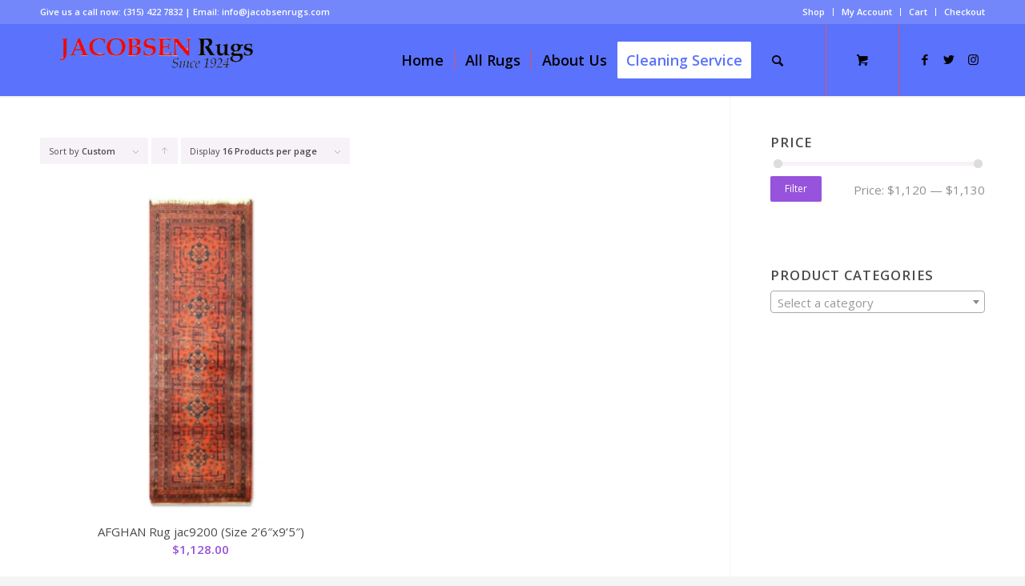

--- FILE ---
content_type: text/html; charset=UTF-8
request_url: https://jacobsenrugs.com/product-tag/size-26x95/?s=&avia_extended_shop_select=yes&product_order=menu_order
body_size: 14365
content:
<!DOCTYPE html>
<html dir="ltr" lang="en-US" prefix="og: https://ogp.me/ns#" class="html_stretched responsive av-preloader-disabled  html_header_top html_logo_left html_main_nav_header html_menu_right html_slim html_header_sticky html_header_shrinking html_header_topbar_active html_mobile_menu_tablet html_header_searchicon html_content_align_center html_header_unstick_top html_header_stretch_disabled html_minimal_header html_minimal_header_shadow html_elegant-blog html_av-overlay-side html_av-overlay-side-classic html_av-submenu-clone html_entry_id_1366 html_cart_at_menu av-cookies-no-cookie-consent av-default-lightbox av-no-preview html_text_menu_active av-mobile-menu-switch-default">
<head>
<meta charset="UTF-8" />
<meta name="robots" content="noindex, nofollow" />


<!-- mobile setting -->
<meta name="viewport" content="width=device-width, initial-scale=1">

<!-- Scripts/CSS and wp_head hook -->
<title>Size 2'6&quot;x9'5&quot; - Jacobsen Oriental Rugs</title>

		<!-- All in One SEO 4.8.2 - aioseo.com -->
	<meta name="robots" content="noindex, max-snippet:-1, max-image-preview:large, max-video-preview:-1" />
	<meta name="generator" content="All in One SEO (AIOSEO) 4.8.2" />
		<script type="application/ld+json" class="aioseo-schema">
			{"@context":"https:\/\/schema.org","@graph":[{"@type":"BreadcrumbList","@id":"https:\/\/jacobsenrugs.com\/product-tag\/size-26x95\/#breadcrumblist","itemListElement":[{"@type":"ListItem","@id":"https:\/\/jacobsenrugs.com\/#listItem","position":1,"name":"Home","item":"https:\/\/jacobsenrugs.com\/","nextItem":{"@type":"ListItem","@id":"https:\/\/jacobsenrugs.com\/product-tag\/size-26x95\/#listItem","name":"Size 2'6\"x9'5\""}},{"@type":"ListItem","@id":"https:\/\/jacobsenrugs.com\/product-tag\/size-26x95\/#listItem","position":2,"name":"Size 2'6\"x9'5\"","previousItem":{"@type":"ListItem","@id":"https:\/\/jacobsenrugs.com\/#listItem","name":"Home"}}]},{"@type":"CollectionPage","@id":"https:\/\/jacobsenrugs.com\/product-tag\/size-26x95\/#collectionpage","url":"https:\/\/jacobsenrugs.com\/product-tag\/size-26x95\/","name":"Size 2'6\"x9'5\" - Jacobsen Oriental Rugs","inLanguage":"en-US","isPartOf":{"@id":"https:\/\/jacobsenrugs.com\/#website"},"breadcrumb":{"@id":"https:\/\/jacobsenrugs.com\/product-tag\/size-26x95\/#breadcrumblist"}},{"@type":"Organization","@id":"https:\/\/jacobsenrugs.com\/#organization","name":"Jacobsen Oriental Rugs","description":"Just another WordPress site","url":"https:\/\/jacobsenrugs.com\/","telephone":"+13154227832","logo":{"@type":"ImageObject","url":"https:\/\/jacobsenrugs.com\/wp-content\/uploads\/2021\/12\/Arm-0001-422x100-1.jpg","@id":"https:\/\/jacobsenrugs.com\/product-tag\/size-26x95\/#organizationLogo","width":422,"height":100},"image":{"@id":"https:\/\/jacobsenrugs.com\/product-tag\/size-26x95\/#organizationLogo"},"sameAs":["https:\/\/www.facebook.com\/jacobsenrugs\/","https:\/\/twitter.com\/JacobsenRugs","https:\/\/instagram.com\/jacobsenrugs\/"]},{"@type":"WebSite","@id":"https:\/\/jacobsenrugs.com\/#website","url":"https:\/\/jacobsenrugs.com\/","name":"Jacobsen Oriental Rugs","description":"Just another WordPress site","inLanguage":"en-US","publisher":{"@id":"https:\/\/jacobsenrugs.com\/#organization"}}]}
		</script>
		<!-- All in One SEO -->

<style type="text/css">@font-face { font-family: 'star'; src: url('https://jacobsenrugs.com/wp-content/plugins/woocommerce/assets/fonts/star.eot'); src: url('https://jacobsenrugs.com/wp-content/plugins/woocommerce/assets/fonts/star.eot?#iefix') format('embedded-opentype'), 	  url('https://jacobsenrugs.com/wp-content/plugins/woocommerce/assets/fonts/star.woff') format('woff'), 	  url('https://jacobsenrugs.com/wp-content/plugins/woocommerce/assets/fonts/star.ttf') format('truetype'), 	  url('https://jacobsenrugs.com/wp-content/plugins/woocommerce/assets/fonts/star.svg#star') format('svg'); font-weight: normal; font-style: normal;  } @font-face { font-family: 'WooCommerce'; src: url('https://jacobsenrugs.com/wp-content/plugins/woocommerce/assets/fonts/WooCommerce.eot'); src: url('https://jacobsenrugs.com/wp-content/plugins/woocommerce/assets/fonts/WooCommerce.eot?#iefix') format('embedded-opentype'), 	  url('https://jacobsenrugs.com/wp-content/plugins/woocommerce/assets/fonts/WooCommerce.woff') format('woff'), 	  url('https://jacobsenrugs.com/wp-content/plugins/woocommerce/assets/fonts/WooCommerce.ttf') format('truetype'), 	  url('https://jacobsenrugs.com/wp-content/plugins/woocommerce/assets/fonts/WooCommerce.svg#WooCommerce') format('svg'); font-weight: normal; font-style: normal;  } </style><link rel="alternate" type="application/rss+xml" title="Jacobsen Oriental Rugs &raquo; Feed" href="https://jacobsenrugs.com/feed/" />
<link rel="alternate" type="application/rss+xml" title="Jacobsen Oriental Rugs &raquo; Comments Feed" href="https://jacobsenrugs.com/comments/feed/" />
<link rel="alternate" type="application/rss+xml" title="Jacobsen Oriental Rugs &raquo; Size 2&#039;6&quot;x9&#039;5&quot; Tag Feed" href="https://jacobsenrugs.com/product-tag/size-26x95/feed/" />

<!-- google webfont font replacement -->

			<script type='text/javascript'>

				(function() {

					/*	check if webfonts are disabled by user setting via cookie - or user must opt in.	*/
					var html = document.getElementsByTagName('html')[0];
					var cookie_check = html.className.indexOf('av-cookies-needs-opt-in') >= 0 || html.className.indexOf('av-cookies-can-opt-out') >= 0;
					var allow_continue = true;
					var silent_accept_cookie = html.className.indexOf('av-cookies-user-silent-accept') >= 0;

					if( cookie_check && ! silent_accept_cookie )
					{
						if( ! document.cookie.match(/aviaCookieConsent/) || html.className.indexOf('av-cookies-session-refused') >= 0 )
						{
							allow_continue = false;
						}
						else
						{
							if( ! document.cookie.match(/aviaPrivacyRefuseCookiesHideBar/) )
							{
								allow_continue = false;
							}
							else if( ! document.cookie.match(/aviaPrivacyEssentialCookiesEnabled/) )
							{
								allow_continue = false;
							}
							else if( document.cookie.match(/aviaPrivacyGoogleWebfontsDisabled/) )
							{
								allow_continue = false;
							}
						}
					}

					if( allow_continue )
					{
						var f = document.createElement('link');

						f.type 	= 'text/css';
						f.rel 	= 'stylesheet';
						f.href 	= '//fonts.googleapis.com/css?family=Open+Sans:400,600';
						f.id 	= 'avia-google-webfont';

						document.getElementsByTagName('head')[0].appendChild(f);
					}
				})();

			</script>
			<style id='wp-img-auto-sizes-contain-inline-css' type='text/css'>
img:is([sizes=auto i],[sizes^="auto," i]){contain-intrinsic-size:3000px 1500px}
/*# sourceURL=wp-img-auto-sizes-contain-inline-css */
</style>
<style id='wp-emoji-styles-inline-css' type='text/css'>

	img.wp-smiley, img.emoji {
		display: inline !important;
		border: none !important;
		box-shadow: none !important;
		height: 1em !important;
		width: 1em !important;
		margin: 0 0.07em !important;
		vertical-align: -0.1em !important;
		background: none !important;
		padding: 0 !important;
	}
/*# sourceURL=wp-emoji-styles-inline-css */
</style>
<style id='wp-block-library-inline-css' type='text/css'>
:root{--wp-block-synced-color:#7a00df;--wp-block-synced-color--rgb:122,0,223;--wp-bound-block-color:var(--wp-block-synced-color);--wp-editor-canvas-background:#ddd;--wp-admin-theme-color:#007cba;--wp-admin-theme-color--rgb:0,124,186;--wp-admin-theme-color-darker-10:#006ba1;--wp-admin-theme-color-darker-10--rgb:0,107,160.5;--wp-admin-theme-color-darker-20:#005a87;--wp-admin-theme-color-darker-20--rgb:0,90,135;--wp-admin-border-width-focus:2px}@media (min-resolution:192dpi){:root{--wp-admin-border-width-focus:1.5px}}.wp-element-button{cursor:pointer}:root .has-very-light-gray-background-color{background-color:#eee}:root .has-very-dark-gray-background-color{background-color:#313131}:root .has-very-light-gray-color{color:#eee}:root .has-very-dark-gray-color{color:#313131}:root .has-vivid-green-cyan-to-vivid-cyan-blue-gradient-background{background:linear-gradient(135deg,#00d084,#0693e3)}:root .has-purple-crush-gradient-background{background:linear-gradient(135deg,#34e2e4,#4721fb 50%,#ab1dfe)}:root .has-hazy-dawn-gradient-background{background:linear-gradient(135deg,#faaca8,#dad0ec)}:root .has-subdued-olive-gradient-background{background:linear-gradient(135deg,#fafae1,#67a671)}:root .has-atomic-cream-gradient-background{background:linear-gradient(135deg,#fdd79a,#004a59)}:root .has-nightshade-gradient-background{background:linear-gradient(135deg,#330968,#31cdcf)}:root .has-midnight-gradient-background{background:linear-gradient(135deg,#020381,#2874fc)}:root{--wp--preset--font-size--normal:16px;--wp--preset--font-size--huge:42px}.has-regular-font-size{font-size:1em}.has-larger-font-size{font-size:2.625em}.has-normal-font-size{font-size:var(--wp--preset--font-size--normal)}.has-huge-font-size{font-size:var(--wp--preset--font-size--huge)}.has-text-align-center{text-align:center}.has-text-align-left{text-align:left}.has-text-align-right{text-align:right}.has-fit-text{white-space:nowrap!important}#end-resizable-editor-section{display:none}.aligncenter{clear:both}.items-justified-left{justify-content:flex-start}.items-justified-center{justify-content:center}.items-justified-right{justify-content:flex-end}.items-justified-space-between{justify-content:space-between}.screen-reader-text{border:0;clip-path:inset(50%);height:1px;margin:-1px;overflow:hidden;padding:0;position:absolute;width:1px;word-wrap:normal!important}.screen-reader-text:focus{background-color:#ddd;clip-path:none;color:#444;display:block;font-size:1em;height:auto;left:5px;line-height:normal;padding:15px 23px 14px;text-decoration:none;top:5px;width:auto;z-index:100000}html :where(.has-border-color){border-style:solid}html :where([style*=border-top-color]){border-top-style:solid}html :where([style*=border-right-color]){border-right-style:solid}html :where([style*=border-bottom-color]){border-bottom-style:solid}html :where([style*=border-left-color]){border-left-style:solid}html :where([style*=border-width]){border-style:solid}html :where([style*=border-top-width]){border-top-style:solid}html :where([style*=border-right-width]){border-right-style:solid}html :where([style*=border-bottom-width]){border-bottom-style:solid}html :where([style*=border-left-width]){border-left-style:solid}html :where(img[class*=wp-image-]){height:auto;max-width:100%}:where(figure){margin:0 0 1em}html :where(.is-position-sticky){--wp-admin--admin-bar--position-offset:var(--wp-admin--admin-bar--height,0px)}@media screen and (max-width:600px){html :where(.is-position-sticky){--wp-admin--admin-bar--position-offset:0px}}

/*# sourceURL=wp-block-library-inline-css */
</style><link rel='stylesheet' id='wc-blocks-style-css' href='https://jacobsenrugs.com/wp-content/plugins/woocommerce/assets/client/blocks/wc-blocks.css?ver=wc-9.8.6' type='text/css' media='all' />
<style id='global-styles-inline-css' type='text/css'>
:root{--wp--preset--aspect-ratio--square: 1;--wp--preset--aspect-ratio--4-3: 4/3;--wp--preset--aspect-ratio--3-4: 3/4;--wp--preset--aspect-ratio--3-2: 3/2;--wp--preset--aspect-ratio--2-3: 2/3;--wp--preset--aspect-ratio--16-9: 16/9;--wp--preset--aspect-ratio--9-16: 9/16;--wp--preset--color--black: #000000;--wp--preset--color--cyan-bluish-gray: #abb8c3;--wp--preset--color--white: #ffffff;--wp--preset--color--pale-pink: #f78da7;--wp--preset--color--vivid-red: #cf2e2e;--wp--preset--color--luminous-vivid-orange: #ff6900;--wp--preset--color--luminous-vivid-amber: #fcb900;--wp--preset--color--light-green-cyan: #7bdcb5;--wp--preset--color--vivid-green-cyan: #00d084;--wp--preset--color--pale-cyan-blue: #8ed1fc;--wp--preset--color--vivid-cyan-blue: #0693e3;--wp--preset--color--vivid-purple: #9b51e0;--wp--preset--gradient--vivid-cyan-blue-to-vivid-purple: linear-gradient(135deg,rgb(6,147,227) 0%,rgb(155,81,224) 100%);--wp--preset--gradient--light-green-cyan-to-vivid-green-cyan: linear-gradient(135deg,rgb(122,220,180) 0%,rgb(0,208,130) 100%);--wp--preset--gradient--luminous-vivid-amber-to-luminous-vivid-orange: linear-gradient(135deg,rgb(252,185,0) 0%,rgb(255,105,0) 100%);--wp--preset--gradient--luminous-vivid-orange-to-vivid-red: linear-gradient(135deg,rgb(255,105,0) 0%,rgb(207,46,46) 100%);--wp--preset--gradient--very-light-gray-to-cyan-bluish-gray: linear-gradient(135deg,rgb(238,238,238) 0%,rgb(169,184,195) 100%);--wp--preset--gradient--cool-to-warm-spectrum: linear-gradient(135deg,rgb(74,234,220) 0%,rgb(151,120,209) 20%,rgb(207,42,186) 40%,rgb(238,44,130) 60%,rgb(251,105,98) 80%,rgb(254,248,76) 100%);--wp--preset--gradient--blush-light-purple: linear-gradient(135deg,rgb(255,206,236) 0%,rgb(152,150,240) 100%);--wp--preset--gradient--blush-bordeaux: linear-gradient(135deg,rgb(254,205,165) 0%,rgb(254,45,45) 50%,rgb(107,0,62) 100%);--wp--preset--gradient--luminous-dusk: linear-gradient(135deg,rgb(255,203,112) 0%,rgb(199,81,192) 50%,rgb(65,88,208) 100%);--wp--preset--gradient--pale-ocean: linear-gradient(135deg,rgb(255,245,203) 0%,rgb(182,227,212) 50%,rgb(51,167,181) 100%);--wp--preset--gradient--electric-grass: linear-gradient(135deg,rgb(202,248,128) 0%,rgb(113,206,126) 100%);--wp--preset--gradient--midnight: linear-gradient(135deg,rgb(2,3,129) 0%,rgb(40,116,252) 100%);--wp--preset--font-size--small: 13px;--wp--preset--font-size--medium: 20px;--wp--preset--font-size--large: 36px;--wp--preset--font-size--x-large: 42px;--wp--preset--spacing--20: 0.44rem;--wp--preset--spacing--30: 0.67rem;--wp--preset--spacing--40: 1rem;--wp--preset--spacing--50: 1.5rem;--wp--preset--spacing--60: 2.25rem;--wp--preset--spacing--70: 3.38rem;--wp--preset--spacing--80: 5.06rem;--wp--preset--shadow--natural: 6px 6px 9px rgba(0, 0, 0, 0.2);--wp--preset--shadow--deep: 12px 12px 50px rgba(0, 0, 0, 0.4);--wp--preset--shadow--sharp: 6px 6px 0px rgba(0, 0, 0, 0.2);--wp--preset--shadow--outlined: 6px 6px 0px -3px rgb(255, 255, 255), 6px 6px rgb(0, 0, 0);--wp--preset--shadow--crisp: 6px 6px 0px rgb(0, 0, 0);}:where(.is-layout-flex){gap: 0.5em;}:where(.is-layout-grid){gap: 0.5em;}body .is-layout-flex{display: flex;}.is-layout-flex{flex-wrap: wrap;align-items: center;}.is-layout-flex > :is(*, div){margin: 0;}body .is-layout-grid{display: grid;}.is-layout-grid > :is(*, div){margin: 0;}:where(.wp-block-columns.is-layout-flex){gap: 2em;}:where(.wp-block-columns.is-layout-grid){gap: 2em;}:where(.wp-block-post-template.is-layout-flex){gap: 1.25em;}:where(.wp-block-post-template.is-layout-grid){gap: 1.25em;}.has-black-color{color: var(--wp--preset--color--black) !important;}.has-cyan-bluish-gray-color{color: var(--wp--preset--color--cyan-bluish-gray) !important;}.has-white-color{color: var(--wp--preset--color--white) !important;}.has-pale-pink-color{color: var(--wp--preset--color--pale-pink) !important;}.has-vivid-red-color{color: var(--wp--preset--color--vivid-red) !important;}.has-luminous-vivid-orange-color{color: var(--wp--preset--color--luminous-vivid-orange) !important;}.has-luminous-vivid-amber-color{color: var(--wp--preset--color--luminous-vivid-amber) !important;}.has-light-green-cyan-color{color: var(--wp--preset--color--light-green-cyan) !important;}.has-vivid-green-cyan-color{color: var(--wp--preset--color--vivid-green-cyan) !important;}.has-pale-cyan-blue-color{color: var(--wp--preset--color--pale-cyan-blue) !important;}.has-vivid-cyan-blue-color{color: var(--wp--preset--color--vivid-cyan-blue) !important;}.has-vivid-purple-color{color: var(--wp--preset--color--vivid-purple) !important;}.has-black-background-color{background-color: var(--wp--preset--color--black) !important;}.has-cyan-bluish-gray-background-color{background-color: var(--wp--preset--color--cyan-bluish-gray) !important;}.has-white-background-color{background-color: var(--wp--preset--color--white) !important;}.has-pale-pink-background-color{background-color: var(--wp--preset--color--pale-pink) !important;}.has-vivid-red-background-color{background-color: var(--wp--preset--color--vivid-red) !important;}.has-luminous-vivid-orange-background-color{background-color: var(--wp--preset--color--luminous-vivid-orange) !important;}.has-luminous-vivid-amber-background-color{background-color: var(--wp--preset--color--luminous-vivid-amber) !important;}.has-light-green-cyan-background-color{background-color: var(--wp--preset--color--light-green-cyan) !important;}.has-vivid-green-cyan-background-color{background-color: var(--wp--preset--color--vivid-green-cyan) !important;}.has-pale-cyan-blue-background-color{background-color: var(--wp--preset--color--pale-cyan-blue) !important;}.has-vivid-cyan-blue-background-color{background-color: var(--wp--preset--color--vivid-cyan-blue) !important;}.has-vivid-purple-background-color{background-color: var(--wp--preset--color--vivid-purple) !important;}.has-black-border-color{border-color: var(--wp--preset--color--black) !important;}.has-cyan-bluish-gray-border-color{border-color: var(--wp--preset--color--cyan-bluish-gray) !important;}.has-white-border-color{border-color: var(--wp--preset--color--white) !important;}.has-pale-pink-border-color{border-color: var(--wp--preset--color--pale-pink) !important;}.has-vivid-red-border-color{border-color: var(--wp--preset--color--vivid-red) !important;}.has-luminous-vivid-orange-border-color{border-color: var(--wp--preset--color--luminous-vivid-orange) !important;}.has-luminous-vivid-amber-border-color{border-color: var(--wp--preset--color--luminous-vivid-amber) !important;}.has-light-green-cyan-border-color{border-color: var(--wp--preset--color--light-green-cyan) !important;}.has-vivid-green-cyan-border-color{border-color: var(--wp--preset--color--vivid-green-cyan) !important;}.has-pale-cyan-blue-border-color{border-color: var(--wp--preset--color--pale-cyan-blue) !important;}.has-vivid-cyan-blue-border-color{border-color: var(--wp--preset--color--vivid-cyan-blue) !important;}.has-vivid-purple-border-color{border-color: var(--wp--preset--color--vivid-purple) !important;}.has-vivid-cyan-blue-to-vivid-purple-gradient-background{background: var(--wp--preset--gradient--vivid-cyan-blue-to-vivid-purple) !important;}.has-light-green-cyan-to-vivid-green-cyan-gradient-background{background: var(--wp--preset--gradient--light-green-cyan-to-vivid-green-cyan) !important;}.has-luminous-vivid-amber-to-luminous-vivid-orange-gradient-background{background: var(--wp--preset--gradient--luminous-vivid-amber-to-luminous-vivid-orange) !important;}.has-luminous-vivid-orange-to-vivid-red-gradient-background{background: var(--wp--preset--gradient--luminous-vivid-orange-to-vivid-red) !important;}.has-very-light-gray-to-cyan-bluish-gray-gradient-background{background: var(--wp--preset--gradient--very-light-gray-to-cyan-bluish-gray) !important;}.has-cool-to-warm-spectrum-gradient-background{background: var(--wp--preset--gradient--cool-to-warm-spectrum) !important;}.has-blush-light-purple-gradient-background{background: var(--wp--preset--gradient--blush-light-purple) !important;}.has-blush-bordeaux-gradient-background{background: var(--wp--preset--gradient--blush-bordeaux) !important;}.has-luminous-dusk-gradient-background{background: var(--wp--preset--gradient--luminous-dusk) !important;}.has-pale-ocean-gradient-background{background: var(--wp--preset--gradient--pale-ocean) !important;}.has-electric-grass-gradient-background{background: var(--wp--preset--gradient--electric-grass) !important;}.has-midnight-gradient-background{background: var(--wp--preset--gradient--midnight) !important;}.has-small-font-size{font-size: var(--wp--preset--font-size--small) !important;}.has-medium-font-size{font-size: var(--wp--preset--font-size--medium) !important;}.has-large-font-size{font-size: var(--wp--preset--font-size--large) !important;}.has-x-large-font-size{font-size: var(--wp--preset--font-size--x-large) !important;}
/*# sourceURL=global-styles-inline-css */
</style>

<style id='classic-theme-styles-inline-css' type='text/css'>
/*! This file is auto-generated */
.wp-block-button__link{color:#fff;background-color:#32373c;border-radius:9999px;box-shadow:none;text-decoration:none;padding:calc(.667em + 2px) calc(1.333em + 2px);font-size:1.125em}.wp-block-file__button{background:#32373c;color:#fff;text-decoration:none}
/*# sourceURL=/wp-includes/css/classic-themes.min.css */
</style>
<style id='woocommerce-inline-inline-css' type='text/css'>
.woocommerce form .form-row .required { visibility: visible; }
/*# sourceURL=woocommerce-inline-inline-css */
</style>
<link rel='stylesheet' id='brands-styles-css' href='https://jacobsenrugs.com/wp-content/plugins/woocommerce/assets/css/brands.css?ver=9.8.6' type='text/css' media='all' />
<link rel='stylesheet' id='avia-merged-styles-css' href='https://jacobsenrugs.com/wp-content/uploads/dynamic_avia/avia-merged-styles-6279c2d7b9ff29d348f02fa3dac984a6---683cd615f3066.css' type='text/css' media='all' />
<script type="text/javascript" src="https://jacobsenrugs.com/wp-includes/js/jquery/jquery.min.js?ver=3.7.1" id="jquery-core-js"></script>
<script type="text/javascript" src="https://jacobsenrugs.com/wp-includes/js/jquery/jquery-migrate.min.js?ver=3.4.1" id="jquery-migrate-js"></script>
<script type="text/javascript" src="https://jacobsenrugs.com/wp-content/plugins/woocommerce/assets/js/jquery-blockui/jquery.blockUI.min.js?ver=2.7.0-wc.9.8.6" id="jquery-blockui-js" defer="defer" data-wp-strategy="defer"></script>
<script type="text/javascript" id="wc-add-to-cart-js-extra">
/* <![CDATA[ */
var wc_add_to_cart_params = {"ajax_url":"/wp-admin/admin-ajax.php","wc_ajax_url":"/?wc-ajax=%%endpoint%%","i18n_view_cart":"View cart","cart_url":"https://jacobsenrugs.com/cart/","is_cart":"","cart_redirect_after_add":"no"};
//# sourceURL=wc-add-to-cart-js-extra
/* ]]> */
</script>
<script type="text/javascript" src="https://jacobsenrugs.com/wp-content/plugins/woocommerce/assets/js/frontend/add-to-cart.min.js?ver=9.8.6" id="wc-add-to-cart-js" defer="defer" data-wp-strategy="defer"></script>
<script type="text/javascript" src="https://jacobsenrugs.com/wp-content/plugins/woocommerce/assets/js/js-cookie/js.cookie.min.js?ver=2.1.4-wc.9.8.6" id="js-cookie-js" defer="defer" data-wp-strategy="defer"></script>
<script type="text/javascript" id="woocommerce-js-extra">
/* <![CDATA[ */
var woocommerce_params = {"ajax_url":"/wp-admin/admin-ajax.php","wc_ajax_url":"/?wc-ajax=%%endpoint%%","i18n_password_show":"Show password","i18n_password_hide":"Hide password"};
//# sourceURL=woocommerce-js-extra
/* ]]> */
</script>
<script type="text/javascript" src="https://jacobsenrugs.com/wp-content/plugins/woocommerce/assets/js/frontend/woocommerce.min.js?ver=9.8.6" id="woocommerce-js" defer="defer" data-wp-strategy="defer"></script>
<link rel="https://api.w.org/" href="https://jacobsenrugs.com/wp-json/" /><link rel="alternate" title="JSON" type="application/json" href="https://jacobsenrugs.com/wp-json/wp/v2/product_tag/442" /><link rel="EditURI" type="application/rsd+xml" title="RSD" href="https://jacobsenrugs.com/xmlrpc.php?rsd" />
<meta name="generator" content="WordPress 6.9" />
<meta name="generator" content="WooCommerce 9.8.6" />
<link rel="profile" href="http://gmpg.org/xfn/11" />
<link rel="alternate" type="application/rss+xml" title="Jacobsen Oriental Rugs RSS2 Feed" href="https://jacobsenrugs.com/feed/" />
<link rel="pingback" href="https://jacobsenrugs.com/xmlrpc.php" />
<!--[if lt IE 9]><script src="https://jacobsenrugs.com/wp-content/themes/enfold/js/html5shiv.js"></script><![endif]-->
<link rel="icon" href="https://jacobsenrugs.com/wp-content/uploads/2021/12/favicon.jpg" type="image/x-icon">
	<noscript><style>.woocommerce-product-gallery{ opacity: 1 !important; }</style></noscript>
	
<!-- To speed up the rendering and to display the site as fast as possible to the user we include some styles and scripts for above the fold content inline -->
<script type="text/javascript">'use strict';var avia_is_mobile=!1;if(/Android|webOS|iPhone|iPad|iPod|BlackBerry|IEMobile|Opera Mini/i.test(navigator.userAgent)&&'ontouchstart' in document.documentElement){avia_is_mobile=!0;document.documentElement.className+=' avia_mobile '}
else{document.documentElement.className+=' avia_desktop '};document.documentElement.className+=' js_active ';(function(){var e=['-webkit-','-moz-','-ms-',''],n='';for(var t in e){if(e[t]+'transform' in document.documentElement.style){document.documentElement.className+=' avia_transform ';n=e[t]+'transform'};if(e[t]+'perspective' in document.documentElement.style){document.documentElement.className+=' avia_transform3d '}};if(typeof document.getElementsByClassName=='function'&&typeof document.documentElement.getBoundingClientRect=='function'&&avia_is_mobile==!1){if(n&&window.innerHeight>0){setTimeout(function(){var e=0,o={},a=0,t=document.getElementsByClassName('av-parallax'),i=window.pageYOffset||document.documentElement.scrollTop;for(e=0;e<t.length;e++){t[e].style.top='0px';o=t[e].getBoundingClientRect();a=Math.ceil((window.innerHeight+i-o.top)*0.3);t[e].style[n]='translate(0px, '+a+'px)';t[e].style.top='auto';t[e].className+=' enabled-parallax '}},50)}}})();</script><style type='text/css'>
@font-face {font-family: 'entypo-fontello'; font-weight: normal; font-style: normal; font-display: auto;
src: url('https://jacobsenrugs.com/wp-content/themes/enfold/config-templatebuilder/avia-template-builder/assets/fonts/entypo-fontello.woff2') format('woff2'),
url('https://jacobsenrugs.com/wp-content/themes/enfold/config-templatebuilder/avia-template-builder/assets/fonts/entypo-fontello.woff') format('woff'),
url('https://jacobsenrugs.com/wp-content/themes/enfold/config-templatebuilder/avia-template-builder/assets/fonts/entypo-fontello.ttf') format('truetype'),
url('https://jacobsenrugs.com/wp-content/themes/enfold/config-templatebuilder/avia-template-builder/assets/fonts/entypo-fontello.svg#entypo-fontello') format('svg'),
url('https://jacobsenrugs.com/wp-content/themes/enfold/config-templatebuilder/avia-template-builder/assets/fonts/entypo-fontello.eot'),
url('https://jacobsenrugs.com/wp-content/themes/enfold/config-templatebuilder/avia-template-builder/assets/fonts/entypo-fontello.eot?#iefix') format('embedded-opentype');
} #top .avia-font-entypo-fontello, body .avia-font-entypo-fontello, html body [data-av_iconfont='entypo-fontello']:before{ font-family: 'entypo-fontello'; }
</style>

<!--
Debugging Info for Theme support: 

Theme: Enfold
Version: 4.8.8
Installed: enfold
AviaFramework Version: 5.0
AviaBuilder Version: 4.8
aviaElementManager Version: 1.0.1
ML:512-PU:135-PLA:4
WP:6.9
Compress: CSS:all theme files - JS:all theme files
Updates: disabled
PLAu:3
-->
<link rel='stylesheet' id='select2-css' href='https://jacobsenrugs.com/wp-content/plugins/woocommerce/assets/css/select2.css?ver=9.8.6' type='text/css' media='all' />
</head>

<body id="top" class="archive search search-results tax-product_tag term-size-26x95 term-442 wp-theme-enfold stretched rtl_columns av-curtain-numeric open_sans  theme-enfold woocommerce woocommerce-page woocommerce-no-js avia-responsive-images-support avia-woocommerce-30 av-recaptcha-enabled av-google-badge-hide" itemscope="itemscope" itemtype="https://schema.org/WebPage" >

	
	<div id='wrap_all'>

	
<header id='header' class='all_colors header_color light_bg_color  av_header_top av_logo_left av_main_nav_header av_menu_right av_slim av_header_sticky av_header_shrinking av_header_stretch_disabled av_mobile_menu_tablet av_header_searchicon av_header_unstick_top av_seperator_small_border av_minimal_header av_minimal_header_shadow av_bottom_nav_disabled  av_alternate_logo_active'  role="banner" itemscope="itemscope" itemtype="https://schema.org/WPHeader" >

		<div id='header_meta' class='container_wrap container_wrap_meta  av_icon_active_main av_secondary_right av_extra_header_active av_phone_active_left av_entry_id_1366'>

			      <div class='container'>
			      <nav class='sub_menu'  role="navigation" itemscope="itemscope" itemtype="https://schema.org/SiteNavigationElement" ><ul role="menu" class="menu" id="avia2-menu"><li role="menuitem" id="menu-item-677" class="menu-item menu-item-type-post_type menu-item-object-page menu-item-677"><a href="https://jacobsenrugs.com/shop/">Shop</a></li>
<li role="menuitem" id="menu-item-602" class="menu-item menu-item-type-post_type menu-item-object-page menu-item-602"><a href="https://jacobsenrugs.com/my-account/">My Account</a></li>
<li role="menuitem" id="menu-item-676" class="menu-item menu-item-type-post_type menu-item-object-page menu-item-676"><a href="https://jacobsenrugs.com/cart/">Cart</a></li>
<li role="menuitem" id="menu-item-603" class="menu-item menu-item-type-post_type menu-item-object-page menu-item-603"><a href="https://jacobsenrugs.com/checkout/">Checkout</a></li>
</ul></nav><div class='phone-info with_nav'><div>Give us a call now: <a href="tel:315-422 7832">(315) 422 7832</a> | Email: <a href="mailto:info@jacobsenrugs.com">info@jacobsenrugs.com</a></div></div>			      </div>
		</div>

		<div  id='header_main' class='container_wrap container_wrap_logo'>

        <div class='container av-logo-container'><div class='inner-container'><span class='logo avia-standard-logo'><a href='https://jacobsenrugs.com/' class=''><img src="https://jacobsenrugs.com/wp-content/uploads/2021/12/download-300x71.png" height="100" width="300" alt='Jacobsen Oriental Rugs' title='' /></a></span><nav class='main_menu' data-selectname='Select a page'  role="navigation" itemscope="itemscope" itemtype="https://schema.org/SiteNavigationElement" ><div class="avia-menu av-main-nav-wrap av_menu_icon_beside"><ul role="menu" class="menu av-main-nav" id="avia-menu"><li role="menuitem" id="menu-item-1696" class="menu-item menu-item-type-post_type menu-item-object-page menu-item-home menu-item-top-level menu-item-top-level-1"><a href="https://jacobsenrugs.com/" itemprop="url" tabindex="0"><span class="avia-bullet"></span><span class="avia-menu-text">Home</span><span class="avia-menu-fx"><span class="avia-arrow-wrap"><span class="avia-arrow"></span></span></span></a></li>
<li role="menuitem" id="menu-item-1502" class="menu-item menu-item-type-post_type menu-item-object-page menu-item-has-children menu-item-mega-parent  menu-item-top-level menu-item-top-level-2"><a href="https://jacobsenrugs.com/shop/" itemprop="url" tabindex="0"><span class="avia-bullet"></span><span class="avia-menu-text">All Rugs</span><span class="avia-menu-fx"><span class="avia-arrow-wrap"><span class="avia-arrow"></span></span></span></a>
<div class='avia_mega_div avia_mega2 six units'>

<ul class="sub-menu">
	<li role="menuitem" id="menu-item-1661" class="menu-item menu-item-type-taxonomy menu-item-object-product_cat menu-item-has-children avia_mega_menu_columns_2 three units  avia_mega_menu_columns_first"><span class='mega_menu_title heading-color av-special-font'><a href='https://jacobsenrugs.com/product-category/size/'>Rugs by Size</a></span>
	<ul class="sub-menu">
		<li role="menuitem" id="menu-item-1657" class="menu-item menu-item-type-taxonomy menu-item-object-product_cat"><a href="https://jacobsenrugs.com/product-category/size/small-4-x-6-or-smaller/" itemprop="url" tabindex="0"><span class="avia-bullet"></span><span class="avia-menu-text">Small (4&#8242; x 6&#8242; or Smaller)</span></a></li>
		<li role="menuitem" id="menu-item-1659" class="menu-item menu-item-type-taxonomy menu-item-object-product_cat"><a href="https://jacobsenrugs.com/product-category/size/medium/" itemprop="url" tabindex="0"><span class="avia-bullet"></span><span class="avia-menu-text">Medium</span></a></li>
		<li role="menuitem" id="menu-item-1658" class="menu-item menu-item-type-taxonomy menu-item-object-product_cat"><a href="https://jacobsenrugs.com/product-category/size/large-8-x-11-to-13-x-18/" itemprop="url" tabindex="0"><span class="avia-bullet"></span><span class="avia-menu-text">Large (8&#8242; x 11&#8242; to 13&#8242; x 18&#8242; )</span></a></li>
		<li role="menuitem" id="menu-item-1660" class="menu-item menu-item-type-taxonomy menu-item-object-product_cat"><a href="https://jacobsenrugs.com/product-category/size/over-size-13-x-18-or-larger/" itemprop="url" tabindex="0"><span class="avia-bullet"></span><span class="avia-menu-text">Over Size (13&#8242; x 18&#8242; or Larger)</span></a></li>
	</ul>
</li>
	<li role="menuitem" id="menu-item-1662" class="menu-item menu-item-type-taxonomy menu-item-object-product_cat menu-item-has-children avia_mega_menu_columns_2 three units avia_mega_menu_columns_last"><span class='mega_menu_title heading-color av-special-font'><a href='https://jacobsenrugs.com/product-category/shape/'>Rugs by Shape</a></span>
	<ul class="sub-menu">
		<li role="menuitem" id="menu-item-1666" class="menu-item menu-item-type-taxonomy menu-item-object-product_cat"><a href="https://jacobsenrugs.com/product-category/shape/square/" itemprop="url" tabindex="0"><span class="avia-bullet"></span><span class="avia-menu-text">Square</span></a></li>
		<li role="menuitem" id="menu-item-1664" class="menu-item menu-item-type-taxonomy menu-item-object-product_cat"><a href="https://jacobsenrugs.com/product-category/shape/round/" itemprop="url" tabindex="0"><span class="avia-bullet"></span><span class="avia-menu-text">Round</span></a></li>
		<li role="menuitem" id="menu-item-1665" class="menu-item menu-item-type-taxonomy menu-item-object-product_cat"><a href="https://jacobsenrugs.com/product-category/shape/runner/" itemprop="url" tabindex="0"><span class="avia-bullet"></span><span class="avia-menu-text">Runner</span></a></li>
		<li role="menuitem" id="menu-item-1663" class="menu-item menu-item-type-taxonomy menu-item-object-product_cat"><a href="https://jacobsenrugs.com/product-category/shape/other/" itemprop="url" tabindex="0"><span class="avia-bullet"></span><span class="avia-menu-text">Other</span></a></li>
	</ul>
</li>

</ul><ul class="sub-menu avia_mega_hr">
	<li role="menuitem" id="menu-item-1667" class="menu-item menu-item-type-taxonomy menu-item-object-product_cat menu-item-has-children avia_mega_menu_columns_2 three units  avia_mega_menu_columns_first"><span class='mega_menu_title heading-color av-special-font'><a href='https://jacobsenrugs.com/product-category/manufacturer/'>Rugs by Manufacturer</a></span>
	<ul class="sub-menu">
		<li role="menuitem" id="menu-item-1668" class="menu-item menu-item-type-taxonomy menu-item-object-product_cat"><a href="https://jacobsenrugs.com/product-category/manufacturer/afghanistan-manufacturer/" itemprop="url" tabindex="0"><span class="avia-bullet"></span><span class="avia-menu-text">Afghanistan</span></a></li>
		<li role="menuitem" id="menu-item-1669" class="menu-item menu-item-type-taxonomy menu-item-object-product_cat"><a href="https://jacobsenrugs.com/product-category/manufacturer/china-manufacturer/" itemprop="url" tabindex="0"><span class="avia-bullet"></span><span class="avia-menu-text">China</span></a></li>
		<li role="menuitem" id="menu-item-1670" class="menu-item menu-item-type-taxonomy menu-item-object-product_cat"><a href="https://jacobsenrugs.com/product-category/manufacturer/india-manufacturer/" itemprop="url" tabindex="0"><span class="avia-bullet"></span><span class="avia-menu-text">India</span></a></li>
		<li role="menuitem" id="menu-item-1671" class="menu-item menu-item-type-taxonomy menu-item-object-product_cat"><a href="https://jacobsenrugs.com/product-category/manufacturer/nepal-manufacturer/" itemprop="url" tabindex="0"><span class="avia-bullet"></span><span class="avia-menu-text">Nepal</span></a></li>
		<li role="menuitem" id="menu-item-1673" class="menu-item menu-item-type-taxonomy menu-item-object-product_cat"><a href="https://jacobsenrugs.com/product-category/manufacturer/persian-manufacturer/" itemprop="url" tabindex="0"><span class="avia-bullet"></span><span class="avia-menu-text">Persian</span></a></li>
		<li role="menuitem" id="menu-item-1672" class="menu-item menu-item-type-taxonomy menu-item-object-product_cat"><a href="https://jacobsenrugs.com/product-category/manufacturer/pakistan-manufacturer/" itemprop="url" tabindex="0"><span class="avia-bullet"></span><span class="avia-menu-text">Pakistan</span></a></li>
		<li role="menuitem" id="menu-item-1674" class="menu-item menu-item-type-taxonomy menu-item-object-product_cat"><a href="https://jacobsenrugs.com/product-category/manufacturer/turkey-manufacturer/" itemprop="url" tabindex="0"><span class="avia-bullet"></span><span class="avia-menu-text">Turkey</span></a></li>
	</ul>
</li>
	<li role="menuitem" id="menu-item-1675" class="menu-item menu-item-type-taxonomy menu-item-object-product_cat menu-item-has-children avia_mega_menu_columns_2 three units avia_mega_menu_columns_last"><span class='mega_menu_title heading-color av-special-font'><a href='https://jacobsenrugs.com/product-category/color/'>Rugs by Color</a></span>
	<ul class="sub-menu">
		<li role="menuitem" id="menu-item-1676" class="menu-item menu-item-type-taxonomy menu-item-object-product_cat"><a href="https://jacobsenrugs.com/product-category/color/black/" itemprop="url" tabindex="0"><span class="avia-bullet"></span><span class="avia-menu-text">Black</span></a></li>
		<li role="menuitem" id="menu-item-1677" class="menu-item menu-item-type-taxonomy menu-item-object-product_cat"><a href="https://jacobsenrugs.com/product-category/color/blue/" itemprop="url" tabindex="0"><span class="avia-bullet"></span><span class="avia-menu-text">Blue</span></a></li>
		<li role="menuitem" id="menu-item-1678" class="menu-item menu-item-type-taxonomy menu-item-object-product_cat"><a href="https://jacobsenrugs.com/product-category/color/brown/" itemprop="url" tabindex="0"><span class="avia-bullet"></span><span class="avia-menu-text">Brown</span></a></li>
		<li role="menuitem" id="menu-item-1679" class="menu-item menu-item-type-taxonomy menu-item-object-product_cat"><a href="https://jacobsenrugs.com/product-category/color/green/" itemprop="url" tabindex="0"><span class="avia-bullet"></span><span class="avia-menu-text">Green</span></a></li>
		<li role="menuitem" id="menu-item-1680" class="menu-item menu-item-type-taxonomy menu-item-object-product_cat"><a href="https://jacobsenrugs.com/product-category/color/grey/" itemprop="url" tabindex="0"><span class="avia-bullet"></span><span class="avia-menu-text">grey</span></a></li>
		<li role="menuitem" id="menu-item-1681" class="menu-item menu-item-type-taxonomy menu-item-object-product_cat"><a href="https://jacobsenrugs.com/product-category/color/ivory/" itemprop="url" tabindex="0"><span class="avia-bullet"></span><span class="avia-menu-text">Ivory</span></a></li>
		<li role="menuitem" id="menu-item-1682" class="menu-item menu-item-type-taxonomy menu-item-object-product_cat"><a href="https://jacobsenrugs.com/product-category/color/navy/" itemprop="url" tabindex="0"><span class="avia-bullet"></span><span class="avia-menu-text">Navy</span></a></li>
		<li role="menuitem" id="menu-item-1683" class="menu-item menu-item-type-taxonomy menu-item-object-product_cat"><a href="https://jacobsenrugs.com/product-category/color/red/" itemprop="url" tabindex="0"><span class="avia-bullet"></span><span class="avia-menu-text">Red</span></a></li>
		<li role="menuitem" id="menu-item-1684" class="menu-item menu-item-type-taxonomy menu-item-object-product_cat"><a href="https://jacobsenrugs.com/product-category/color/salmon/" itemprop="url" tabindex="0"><span class="avia-bullet"></span><span class="avia-menu-text">Salmon</span></a></li>
	</ul>
</li>
</ul>

</div>
</li>
<li role="menuitem" id="menu-item-1640" class="menu-item menu-item-type-post_type menu-item-object-page menu-item-has-children menu-item-top-level menu-item-top-level-3"><a href="https://jacobsenrugs.com/about-us/" itemprop="url" tabindex="0"><span class="avia-bullet"></span><span class="avia-menu-text">About Us</span><span class="avia-menu-fx"><span class="avia-arrow-wrap"><span class="avia-arrow"></span></span></span></a>


<ul class="sub-menu">
	<li role="menuitem" id="menu-item-1646" class="menu-item menu-item-type-post_type menu-item-object-page"><a href="https://jacobsenrugs.com/blog/" itemprop="url" tabindex="0"><span class="avia-bullet"></span><span class="avia-menu-text">Blog</span></a></li>
	<li role="menuitem" id="menu-item-1642" class="menu-item menu-item-type-post_type menu-item-object-page"><a href="https://jacobsenrugs.com/contact/" itemprop="url" tabindex="0"><span class="avia-bullet"></span><span class="avia-menu-text">Contact</span></a></li>
</ul>
</li>
<li role="menuitem" id="menu-item-1695" class="menu-item menu-item-type-post_type menu-item-object-page av-menu-button av-menu-button-colored menu-item-top-level menu-item-top-level-4"><a href="https://jacobsenrugs.com/cleaning-service/" itemprop="url" tabindex="0"><span class="avia-bullet"></span><span class="avia-menu-text">Cleaning Service</span><span class="avia-menu-fx"><span class="avia-arrow-wrap"><span class="avia-arrow"></span></span></span></a></li>
<li id="menu-item-search" class="noMobile menu-item menu-item-search-dropdown menu-item-avia-special" role="menuitem"><a aria-label="Search" href="?s=" rel="nofollow" data-avia-search-tooltip="

&lt;form role=&quot;search&quot; action=&quot;https://jacobsenrugs.com/&quot; id=&quot;searchform&quot; method=&quot;get&quot; class=&quot;&quot;&gt;
	&lt;div&gt;
		&lt;input type=&quot;submit&quot; value=&quot;&quot; id=&quot;searchsubmit&quot; class=&quot;button avia-font-entypo-fontello&quot; /&gt;
		&lt;input type=&quot;text&quot; id=&quot;s&quot; name=&quot;s&quot; value=&quot;&quot; placeholder=&#039;Search&#039; /&gt;
			&lt;/div&gt;
&lt;/form&gt;
" aria-hidden='false' data-av_icon='' data-av_iconfont='entypo-fontello'><span class="avia_hidden_link_text">Search</span></a></li><li class="av-burger-menu-main menu-item-avia-special ">
	        			<a href="#" aria-label="Menu" aria-hidden="false">
							<span class="av-hamburger av-hamburger--spin av-js-hamburger">
								<span class="av-hamburger-box">
						          <span class="av-hamburger-inner"></span>
						          <strong>Menu</strong>
								</span>
							</span>
							<span class="avia_hidden_link_text">Menu</span>
						</a>
	        		   </li></ul></div><ul id="menu-item-shop" class = 'menu-item cart_dropdown ' data-success='was added to the cart'><li class='cart_dropdown_first'><a class='cart_dropdown_link' href='https://jacobsenrugs.com/cart/'><span aria-hidden='true' data-av_icon='' data-av_iconfont='entypo-fontello'></span><span class='av-cart-counter '>0</span><span class='avia_hidden_link_text'>Shopping Cart</span></a><!--<span class='cart_subtotal'><span class="woocommerce-Price-amount amount"><bdi><span class="woocommerce-Price-currencySymbol">&#36;</span>0.00</bdi></span></span>--><div class='dropdown_widget dropdown_widget_cart'><div class='avia-arrow'></div><div class="widget_shopping_cart_content"></div></div></li></ul><ul class='noLightbox social_bookmarks icon_count_3'><li class='social_bookmarks_facebook av-social-link-facebook social_icon_1'><a target="_blank" aria-label="Link to Facebook" href='https://www.facebook.com/jacobsenrugs/' aria-hidden='false' data-av_icon='' data-av_iconfont='entypo-fontello' title='Facebook' rel="noopener"><span class='avia_hidden_link_text'>Facebook</span></a></li><li class='social_bookmarks_twitter av-social-link-twitter social_icon_2'><a target="_blank" aria-label="Link to Twitter" href='https://twitter.com/JacobsenRugs' aria-hidden='false' data-av_icon='' data-av_iconfont='entypo-fontello' title='Twitter' rel="noopener"><span class='avia_hidden_link_text'>Twitter</span></a></li><li class='social_bookmarks_instagram av-social-link-instagram social_icon_3'><a target="_blank" aria-label="Link to Instagram" href='https://instagram.com/jacobsenrugs/' aria-hidden='false' data-av_icon='' data-av_iconfont='entypo-fontello' title='Instagram' rel="noopener"><span class='avia_hidden_link_text'>Instagram</span></a></li></ul></nav></div> </div> 
		<!-- end container_wrap-->
		</div>
		<div class='header_bg'></div>

<!-- end header -->
</header>

	<div id='main' class='all_colors' data-scroll-offset='88'>

	<div class='container_wrap container_wrap_first main_color sidebar_right template-shop shop_columns_2'><div class='container'><header class="woocommerce-products-header">
			<h1 class="woocommerce-products-header__title page-title">Search results: &ldquo;&rdquo;</h1>
	
	</header>
<main class='template-shop content av-content-small alpha units'  role="main" itemprop="mainContentOfPage" itemscope="itemscope" itemtype="https://schema.org/SearchResultsPage" ><div class='entry-content-wrapper'><div class="woocommerce-notices-wrapper"></div><div class='product-sorting'><ul class='sort-param sort-param-order'><li><span class='currently-selected'>Sort by <strong>Custom</strong></span><ul><li><a href='?s=&avia_extended_shop_select=yes&product_order=default' rel="nofollow"><span class='avia-bullet'></span>Default</a></li><li class='current-param'><a href='?s=&avia_extended_shop_select=yes&product_order=menu_order' rel="nofollow"><span class='avia-bullet'></span>Custom</a></li><li><a href='?s=&avia_extended_shop_select=yes&product_order=title' rel="nofollow"><span class='avia-bullet'></span>Name</a></li><li><a href='?s=&avia_extended_shop_select=yes&product_order=price' rel="nofollow"><span class='avia-bullet'></span>Price</a></li><li><a href='?s=&avia_extended_shop_select=yes&product_order=date' rel="nofollow"><span class='avia-bullet'></span>Date</a></li><li><a href='?s=&avia_extended_shop_select=yes&product_order=popularity' rel="nofollow"><span class='avia-bullet'></span>Popularity (sales)</a></li><li><a href='?s=&avia_extended_shop_select=yes&product_order=rating' rel="nofollow"><span class='avia-bullet'></span>Average rating</a></li><li><a href='?s=&avia_extended_shop_select=yes&product_order=relevance' rel="nofollow"><span class='avia-bullet'></span>Relevance</a></li><li><a href='?s=&avia_extended_shop_select=yes&product_order=rand' rel="nofollow"><span class='avia-bullet'></span>Random</a></li><li><a href='?s=&avia_extended_shop_select=yes&product_order=id' rel="nofollow"><span class='avia-bullet'></span>Product ID</a></li></ul></li></ul><ul class='sort-param sort-param-sort'><li><a title='Click to order products descending' class='sort-param-desc' href='?s=&avia_extended_shop_select=yes&product_order=menu_order&product_sort=desc' rel="nofollow">Click to order products ascending</a></li></ul><ul class='sort-param sort-param-count'><li><span class='currently-selected'>Display <strong>16 Products per page</strong></span><ul><li class='current-param'><a href='?paged=1&s=&avia_extended_shop_select=yes&product_order=menu_order&product_count=16' rel="nofollow">		<span class='avia-bullet'></span>16 Products per page</a></li><li><a href='?paged=1&s=&avia_extended_shop_select=yes&product_order=menu_order&product_count=32' rel="nofollow">	<span class='avia-bullet'></span>32 Products per page</a></li><li><a href='?paged=1&s=&avia_extended_shop_select=yes&product_order=menu_order&product_count=48' rel="nofollow">	<span class='avia-bullet'></span>48 Products per page</a></li></ul></li></ul></div><ul class="products columns-2">
<li class="product type-product post-1366 status-publish first outofstock product_cat-pakistan-manufacturer product_cat-red product_cat-runner product_tag-afghan-rug product_tag-oriental-rugs product_tag-pakistan product_tag-rugs-on-sale product_tag-size-26x95 has-post-thumbnail shipping-taxable purchasable product-type-simple">
	<div class='inner_product main_color wrapped_style noLightbox  av-product-class-minimal'><a href="https://jacobsenrugs.com/product/afghan-rug-jac9200-size-26x95/" class="woocommerce-LoopProduct-link woocommerce-loop-product__link"><div class='thumbnail_container'><img width="300" height="300" src="https://jacobsenrugs.com/wp-content/uploads/2021/12/bk9200main-300x300.jpg" class="wp-image-1409 avia-img-lazy-loading-1409 attachment-shop_catalog size-shop_catalog wp-post-image" alt="" decoding="async" fetchpriority="high" srcset="https://jacobsenrugs.com/wp-content/uploads/2021/12/bk9200main-300x300.jpg 300w, https://jacobsenrugs.com/wp-content/uploads/2021/12/bk9200main-100x100.jpg 100w, https://jacobsenrugs.com/wp-content/uploads/2021/12/bk9200main-600x600.jpg 600w, https://jacobsenrugs.com/wp-content/uploads/2021/12/bk9200main-80x80.jpg 80w, https://jacobsenrugs.com/wp-content/uploads/2021/12/bk9200main-768x768.jpg 768w, https://jacobsenrugs.com/wp-content/uploads/2021/12/bk9200main-36x36.jpg 36w, https://jacobsenrugs.com/wp-content/uploads/2021/12/bk9200main-180x180.jpg 180w, https://jacobsenrugs.com/wp-content/uploads/2021/12/bk9200main-705x705.jpg 705w, https://jacobsenrugs.com/wp-content/uploads/2021/12/bk9200main.jpg 1000w" sizes="(max-width: 300px) 100vw, 300px" /><span class='cart-loading'></span></div><div class='inner_product_header'><div class='avia-arrow'></div><div class='inner_product_header_table'><div class='inner_product_header_cell'><h2 class="woocommerce-loop-product__title">AFGHAN Rug jac9200 (Size 2&#8217;6&#8243;x9&#8217;5&#8243;)</h2>
	<span class="price"><span class="woocommerce-Price-amount amount"><bdi><span class="woocommerce-Price-currencySymbol">&#36;</span>1,128.00</bdi></span></span>
</div></div></div></a></div></li>
</ul>
</div></main><aside class='sidebar sidebar_right   alpha units'  role="complementary" itemscope="itemscope" itemtype="https://schema.org/WPSideBar" ><div class='inner_sidebar extralight-border'><section id="woocommerce_price_filter-2" class="widget clearfix woocommerce widget_price_filter"><h3 class="widgettitle">Price</h3>
<form method="get" action="https://jacobsenrugs.com/product-tag/size-26x95/">
	<div class="price_slider_wrapper">
		<div class="price_slider" style="display:none;"></div>
		<div class="price_slider_amount" data-step="10">
			<label class="screen-reader-text" for="min_price">Min price</label>
			<input type="text" id="min_price" name="min_price" value="1120" data-min="1120" placeholder="Min price" />
			<label class="screen-reader-text" for="max_price">Max price</label>
			<input type="text" id="max_price" name="max_price" value="1130" data-max="1130" placeholder="Max price" />
						<button type="submit" class="button">Filter</button>
			<div class="price_label" style="display:none;">
				Price: <span class="from"></span> &mdash; <span class="to"></span>
			</div>
			<input type="hidden" name="s" value="" /><input type="hidden" name="avia_extended_shop_select" value="yes" /><input type="hidden" name="product_order" value="menu_order" />			<div class="clear"></div>
		</div>
	</div>
</form>

<span class="seperator extralight-border"></span></section><section id="woocommerce_product_categories-2" class="widget clearfix woocommerce widget_product_categories"><h3 class="widgettitle">Product categories</h3><select  name='product_cat' id='product_cat' class='dropdown_product_cat'>
	<option value='' selected='selected'>Select a category</option>
	<option class="level-0" value="color">Color&nbsp;&nbsp;(273)</option>
	<option class="level-1" value="black">&nbsp;&nbsp;&nbsp;Black&nbsp;&nbsp;(30)</option>
	<option class="level-1" value="blue">&nbsp;&nbsp;&nbsp;Blue&nbsp;&nbsp;(12)</option>
	<option class="level-1" value="brown">&nbsp;&nbsp;&nbsp;Brown&nbsp;&nbsp;(23)</option>
	<option class="level-1" value="green">&nbsp;&nbsp;&nbsp;Green&nbsp;&nbsp;(13)</option>
	<option class="level-1" value="grey">&nbsp;&nbsp;&nbsp;grey&nbsp;&nbsp;(1)</option>
	<option class="level-1" value="ivory">&nbsp;&nbsp;&nbsp;Ivory&nbsp;&nbsp;(45)</option>
	<option class="level-1" value="navy">&nbsp;&nbsp;&nbsp;Navy&nbsp;&nbsp;(22)</option>
	<option class="level-1" value="red">&nbsp;&nbsp;&nbsp;Red&nbsp;&nbsp;(121)</option>
	<option class="level-1" value="salmon">&nbsp;&nbsp;&nbsp;Salmon&nbsp;&nbsp;(6)</option>
	<option class="level-0" value="featured">Featured&nbsp;&nbsp;(19)</option>
	<option class="level-0" value="india">India&nbsp;&nbsp;(76)</option>
	<option class="level-0" value="manufacturer">manufacturer&nbsp;&nbsp;(283)</option>
	<option class="level-1" value="afghanistan-manufacturer">&nbsp;&nbsp;&nbsp;Afghanistan&nbsp;&nbsp;(3)</option>
	<option class="level-1" value="china-manufacturer">&nbsp;&nbsp;&nbsp;China&nbsp;&nbsp;(12)</option>
	<option class="level-1" value="india-manufacturer">&nbsp;&nbsp;&nbsp;India&nbsp;&nbsp;(139)</option>
	<option class="level-1" value="nepal-manufacturer">&nbsp;&nbsp;&nbsp;Nepal&nbsp;&nbsp;(3)</option>
	<option class="level-1" value="pakistan-manufacturer">&nbsp;&nbsp;&nbsp;Pakistan&nbsp;&nbsp;(65)</option>
	<option class="level-1" value="persian-manufacturer">&nbsp;&nbsp;&nbsp;Persian&nbsp;&nbsp;(60)</option>
	<option class="level-1" value="turkey-manufacturer">&nbsp;&nbsp;&nbsp;Turkey&nbsp;&nbsp;(1)</option>
	<option class="level-0" value="pakistan">Pakistan&nbsp;&nbsp;(5)</option>
	<option class="level-0" value="shape">Shape&nbsp;&nbsp;(284)</option>
	<option class="level-1" value="other">&nbsp;&nbsp;&nbsp;Other&nbsp;&nbsp;(2)</option>
	<option class="level-1" value="pakistan-squaremanufacturer">&nbsp;&nbsp;&nbsp;Pakistan&nbsp;&nbsp;(1)</option>
	<option class="level-1" value="round">&nbsp;&nbsp;&nbsp;Round&nbsp;&nbsp;(3)</option>
	<option class="level-1" value="runner">&nbsp;&nbsp;&nbsp;Runner&nbsp;&nbsp;(38)</option>
	<option class="level-1" value="square">&nbsp;&nbsp;&nbsp;Square&nbsp;&nbsp;(241)</option>
	<option class="level-0" value="size">Size&nbsp;&nbsp;(246)</option>
	<option class="level-1" value="large-8-x-11-to-13-x-18">&nbsp;&nbsp;&nbsp;Large (8&#8242; x 11&#8242; to 13&#8242; x 18&#8242; )&nbsp;&nbsp;(92)</option>
	<option class="level-1" value="medium">&nbsp;&nbsp;&nbsp;Medium&nbsp;&nbsp;(49)</option>
	<option class="level-1" value="over-size-13-x-18-or-larger">&nbsp;&nbsp;&nbsp;Over Size (13&#8242; x 18&#8242; or Larger)&nbsp;&nbsp;(2)</option>
	<option class="level-1" value="small-4-x-6-or-smaller">&nbsp;&nbsp;&nbsp;Small (4&#8242; x 6&#8242; or Smaller)&nbsp;&nbsp;(104)</option>
	<option class="level-0" value="uncategorized">Uncategorized&nbsp;&nbsp;(4)</option>
</select>
<span class="seperator extralight-border"></span></section></div></aside></div></div>				<div class='container_wrap footer_color' id='footer'>

					<div class='container'>

						<div class='flex_column av_one_third  first el_before_av_one_third'><section id="text-3" class="widget clearfix widget_text"><h3 class="widgettitle">Store Opening Hours:</h3>			<div class="textwidget"><p>Mo-Sa: 10:00 A.M.-5:00 P.M.<br />
Su: closed</p>
</div>
		<span class="seperator extralight-border"></span></section></div><div class='flex_column av_one_third  el_after_av_one_third el_before_av_one_third '><section id="text-2" class="widget clearfix widget_text"><h3 class="widgettitle">Syracuse Store</h3>			<div class="textwidget"><p>225 Wilkinson Street<br />
Syracuse, NY 13204.</p>
<p>info@jacobsenrugs.com<br />
(315) 422-7832</p>
</div>
		<span class="seperator extralight-border"></span></section></div><div class='flex_column av_one_third  el_after_av_one_third el_before_av_one_third '><section id="text-4" class="widget clearfix widget_text"><h3 class="widgettitle">Saratoga Springs Store</h3>			<div class="textwidget"><p>145 Ballston Avenue, Saratoga Springs, NY 12866.<br />
Phone: (518) 583-2044</p>
</div>
		<span class="seperator extralight-border"></span></section></div>
					</div>

				<!-- ####### END FOOTER CONTAINER ####### -->
				</div>

	

	
				<footer class='container_wrap socket_color' id='socket'  role="contentinfo" itemscope="itemscope" itemtype="https://schema.org/WPFooter" >
                    <div class='container'>

                        <span class='copyright'>© Copyright -  Jacobsen Oriental Rugs   Website by <a href="https://ewebi.ai/" target="_blank">Elegant Web Ideas</a></span>

                        
                    </div>

	            <!-- ####### END SOCKET CONTAINER ####### -->
				</footer>


					<!-- end main -->
		</div>

		<!-- end wrap_all --></div>

<a href='#top' title='Scroll to top' id='scroll-top-link' aria-hidden='true' data-av_icon='' data-av_iconfont='entypo-fontello'><span class="avia_hidden_link_text">Scroll to top</span></a>

<div id="fb-root"></div>

<script type="speculationrules">
{"prefetch":[{"source":"document","where":{"and":[{"href_matches":"/*"},{"not":{"href_matches":["/wp-*.php","/wp-admin/*","/wp-content/uploads/*","/wp-content/*","/wp-content/plugins/*","/wp-content/themes/enfold/*","/*\\?(.+)"]}},{"not":{"selector_matches":"a[rel~=\"nofollow\"]"}},{"not":{"selector_matches":".no-prefetch, .no-prefetch a"}}]},"eagerness":"conservative"}]}
</script>

 <script type='text/javascript'>
 /* <![CDATA[ */  
var avia_framework_globals = avia_framework_globals || {};
    avia_framework_globals.frameworkUrl = 'https://jacobsenrugs.com/wp-content/themes/enfold/framework/';
    avia_framework_globals.installedAt = 'https://jacobsenrugs.com/wp-content/themes/enfold/';
    avia_framework_globals.ajaxurl = 'https://jacobsenrugs.com/wp-admin/admin-ajax.php';
/* ]]> */ 
</script>
 
 	<script type='text/javascript'>
		(function () {
			var c = document.body.className;
			c = c.replace(/woocommerce-no-js/, 'woocommerce-js');
			document.body.className = c;
		})();
	</script>
	<script type="text/javascript" src="https://jacobsenrugs.com/wp-content/plugins/woocommerce/assets/js/sourcebuster/sourcebuster.min.js?ver=9.8.6" id="sourcebuster-js-js"></script>
<script type="text/javascript" id="wc-order-attribution-js-extra">
/* <![CDATA[ */
var wc_order_attribution = {"params":{"lifetime":1.0e-5,"session":30,"base64":false,"ajaxurl":"https://jacobsenrugs.com/wp-admin/admin-ajax.php","prefix":"wc_order_attribution_","allowTracking":true},"fields":{"source_type":"current.typ","referrer":"current_add.rf","utm_campaign":"current.cmp","utm_source":"current.src","utm_medium":"current.mdm","utm_content":"current.cnt","utm_id":"current.id","utm_term":"current.trm","utm_source_platform":"current.plt","utm_creative_format":"current.fmt","utm_marketing_tactic":"current.tct","session_entry":"current_add.ep","session_start_time":"current_add.fd","session_pages":"session.pgs","session_count":"udata.vst","user_agent":"udata.uag"}};
//# sourceURL=wc-order-attribution-js-extra
/* ]]> */
</script>
<script type="text/javascript" src="https://jacobsenrugs.com/wp-content/plugins/woocommerce/assets/js/frontend/order-attribution.min.js?ver=9.8.6" id="wc-order-attribution-js"></script>
<script type="text/javascript" id="avia_google_recaptcha_front_script-js-extra">
/* <![CDATA[ */
var AviaReCAPTCHA_front = {"version":"avia_recaptcha_v2","site_key2":"6LcK6QoTAAAAAK6Z33nBgqJuxQdXXvOVYKMVzhXu","site_key3":"","api":"https://www.google.com/recaptcha/api.js","avia_api_script":"https://jacobsenrugs.com/wp-content/themes/enfold/framework/js/conditional_load/avia_google_recaptcha_api.js","theme":"light","score":"0.5","verify_nonce":"eeb85409d0","cannot_use":"\u003Ch3 class=\"av-recaptcha-error-main\"\u003ESorry, a problem occurred trying to communicate with Google reCAPTCHA API. You are currently not able to submit the contact form. Please try again later - reload the page and also check your internet connection.\u003C/h3\u003E","init_error_msg":"Initial setting failed. Sitekey 2 and/or sitekey 3 missing in frontend.","v3_timeout_pageload":"Timeout occurred connecting to V3 API on initial pageload","v3_timeout_verify":"Timeout occurred connecting to V3 API on verifying submit","v2_timeout_verify":"Timeout occurred connecting to V2 API on verifying you as human. Please try again and check your internet connection. It might be necessary to reload the page.","verify_msg":"Verify....","connection_error":"Could not connect to the internet. Please reload the page and try again.","validate_first":"Please validate that you are a human first","validate_submit":"Before submitting we validate that you are a human first.","no_token":"Missing internal token on valid submit - unable to proceed.","invalid_version":"Invalid reCAPTCHA version found.","api_load_error":"Google reCAPTCHA API could not be loaded."};
//# sourceURL=avia_google_recaptcha_front_script-js-extra
/* ]]> */
</script>
<script type="text/javascript" src="https://jacobsenrugs.com/wp-includes/js/jquery/ui/core.min.js?ver=1.13.3" id="jquery-ui-core-js"></script>
<script type="text/javascript" src="https://jacobsenrugs.com/wp-includes/js/jquery/ui/mouse.min.js?ver=1.13.3" id="jquery-ui-mouse-js"></script>
<script type="text/javascript" src="https://jacobsenrugs.com/wp-includes/js/jquery/ui/slider.min.js?ver=1.13.3" id="jquery-ui-slider-js"></script>
<script type="text/javascript" src="https://jacobsenrugs.com/wp-content/plugins/woocommerce/assets/js/jquery-ui-touch-punch/jquery-ui-touch-punch.min.js?ver=9.8.6" id="wc-jquery-ui-touchpunch-js"></script>
<script type="text/javascript" src="https://jacobsenrugs.com/wp-content/plugins/woocommerce/assets/js/accounting/accounting.min.js?ver=0.4.2" id="accounting-js"></script>
<script type="text/javascript" id="wc-price-slider-js-extra">
/* <![CDATA[ */
var woocommerce_price_slider_params = {"currency_format_num_decimals":"0","currency_format_symbol":"$","currency_format_decimal_sep":".","currency_format_thousand_sep":",","currency_format":"%s%v"};
//# sourceURL=wc-price-slider-js-extra
/* ]]> */
</script>
<script type="text/javascript" src="https://jacobsenrugs.com/wp-content/plugins/woocommerce/assets/js/frontend/price-slider.min.js?ver=9.8.6" id="wc-price-slider-js"></script>
<script type="text/javascript" src="https://jacobsenrugs.com/wp-content/plugins/woocommerce/assets/js/selectWoo/selectWoo.full.min.js?ver=1.0.9-wc.9.8.6" id="selectWoo-js" defer="defer" data-wp-strategy="defer"></script>
<script type="text/javascript" id="avia-footer-scripts-js-extra">
/* <![CDATA[ */
var AviaReCAPTCHA_front = {"version":"avia_recaptcha_v2","site_key2":"6LcK6QoTAAAAAK6Z33nBgqJuxQdXXvOVYKMVzhXu","site_key3":"","api":"https://www.google.com/recaptcha/api.js","avia_api_script":"https://jacobsenrugs.com/wp-content/themes/enfold/framework/js/conditional_load/avia_google_recaptcha_api.js","theme":"light","score":"0.5","verify_nonce":"eeb85409d0","cannot_use":"\u003Ch3 class=\"av-recaptcha-error-main\"\u003ESorry, a problem occurred trying to communicate with Google reCAPTCHA API. You are currently not able to submit the contact form. Please try again later - reload the page and also check your internet connection.\u003C/h3\u003E","init_error_msg":"Initial setting failed. Sitekey 2 and/or sitekey 3 missing in frontend.","v3_timeout_pageload":"Timeout occurred connecting to V3 API on initial pageload","v3_timeout_verify":"Timeout occurred connecting to V3 API on verifying submit","v2_timeout_verify":"Timeout occurred connecting to V2 API on verifying you as human. Please try again and check your internet connection. It might be necessary to reload the page.","verify_msg":"Verify....","connection_error":"Could not connect to the internet. Please reload the page and try again.","validate_first":"Please validate that you are a human first","validate_submit":"Before submitting we validate that you are a human first.","no_token":"Missing internal token on valid submit - unable to proceed.","invalid_version":"Invalid reCAPTCHA version found.","api_load_error":"Google reCAPTCHA API could not be loaded."};
//# sourceURL=avia-footer-scripts-js-extra
/* ]]> */
</script>
<script type="text/javascript" src="https://jacobsenrugs.com/wp-content/uploads/dynamic_avia/avia-footer-scripts-b9686c6c694e746e757ab6e4cbdb3856---683cd61661f82.js" id="avia-footer-scripts-js"></script>
<script id="wp-emoji-settings" type="application/json">
{"baseUrl":"https://s.w.org/images/core/emoji/17.0.2/72x72/","ext":".png","svgUrl":"https://s.w.org/images/core/emoji/17.0.2/svg/","svgExt":".svg","source":{"concatemoji":"https://jacobsenrugs.com/wp-includes/js/wp-emoji-release.min.js?ver=6.9"}}
</script>
<script type="module">
/* <![CDATA[ */
/*! This file is auto-generated */
const a=JSON.parse(document.getElementById("wp-emoji-settings").textContent),o=(window._wpemojiSettings=a,"wpEmojiSettingsSupports"),s=["flag","emoji"];function i(e){try{var t={supportTests:e,timestamp:(new Date).valueOf()};sessionStorage.setItem(o,JSON.stringify(t))}catch(e){}}function c(e,t,n){e.clearRect(0,0,e.canvas.width,e.canvas.height),e.fillText(t,0,0);t=new Uint32Array(e.getImageData(0,0,e.canvas.width,e.canvas.height).data);e.clearRect(0,0,e.canvas.width,e.canvas.height),e.fillText(n,0,0);const a=new Uint32Array(e.getImageData(0,0,e.canvas.width,e.canvas.height).data);return t.every((e,t)=>e===a[t])}function p(e,t){e.clearRect(0,0,e.canvas.width,e.canvas.height),e.fillText(t,0,0);var n=e.getImageData(16,16,1,1);for(let e=0;e<n.data.length;e++)if(0!==n.data[e])return!1;return!0}function u(e,t,n,a){switch(t){case"flag":return n(e,"\ud83c\udff3\ufe0f\u200d\u26a7\ufe0f","\ud83c\udff3\ufe0f\u200b\u26a7\ufe0f")?!1:!n(e,"\ud83c\udde8\ud83c\uddf6","\ud83c\udde8\u200b\ud83c\uddf6")&&!n(e,"\ud83c\udff4\udb40\udc67\udb40\udc62\udb40\udc65\udb40\udc6e\udb40\udc67\udb40\udc7f","\ud83c\udff4\u200b\udb40\udc67\u200b\udb40\udc62\u200b\udb40\udc65\u200b\udb40\udc6e\u200b\udb40\udc67\u200b\udb40\udc7f");case"emoji":return!a(e,"\ud83e\u1fac8")}return!1}function f(e,t,n,a){let r;const o=(r="undefined"!=typeof WorkerGlobalScope&&self instanceof WorkerGlobalScope?new OffscreenCanvas(300,150):document.createElement("canvas")).getContext("2d",{willReadFrequently:!0}),s=(o.textBaseline="top",o.font="600 32px Arial",{});return e.forEach(e=>{s[e]=t(o,e,n,a)}),s}function r(e){var t=document.createElement("script");t.src=e,t.defer=!0,document.head.appendChild(t)}a.supports={everything:!0,everythingExceptFlag:!0},new Promise(t=>{let n=function(){try{var e=JSON.parse(sessionStorage.getItem(o));if("object"==typeof e&&"number"==typeof e.timestamp&&(new Date).valueOf()<e.timestamp+604800&&"object"==typeof e.supportTests)return e.supportTests}catch(e){}return null}();if(!n){if("undefined"!=typeof Worker&&"undefined"!=typeof OffscreenCanvas&&"undefined"!=typeof URL&&URL.createObjectURL&&"undefined"!=typeof Blob)try{var e="postMessage("+f.toString()+"("+[JSON.stringify(s),u.toString(),c.toString(),p.toString()].join(",")+"));",a=new Blob([e],{type:"text/javascript"});const r=new Worker(URL.createObjectURL(a),{name:"wpTestEmojiSupports"});return void(r.onmessage=e=>{i(n=e.data),r.terminate(),t(n)})}catch(e){}i(n=f(s,u,c,p))}t(n)}).then(e=>{for(const n in e)a.supports[n]=e[n],a.supports.everything=a.supports.everything&&a.supports[n],"flag"!==n&&(a.supports.everythingExceptFlag=a.supports.everythingExceptFlag&&a.supports[n]);var t;a.supports.everythingExceptFlag=a.supports.everythingExceptFlag&&!a.supports.flag,a.supports.everything||((t=a.source||{}).concatemoji?r(t.concatemoji):t.wpemoji&&t.twemoji&&(r(t.twemoji),r(t.wpemoji)))});
//# sourceURL=https://jacobsenrugs.com/wp-includes/js/wp-emoji-loader.min.js
/* ]]> */
</script>
<!-- WooCommerce JavaScript -->
<script type="text/javascript">
jQuery(function($) { 

				jQuery( '.dropdown_product_cat' ).on( 'change', function() {
					if ( jQuery(this).val() != '' ) {
						var this_page = '';
						var home_url  = 'https://jacobsenrugs.com/';
						if ( home_url.indexOf( '?' ) > 0 ) {
							this_page = home_url + '&product_cat=' + jQuery(this).val();
						} else {
							this_page = home_url + '?product_cat=' + jQuery(this).val();
						}
						location.href = this_page;
					} else {
						location.href = 'https://jacobsenrugs.com/shop/';
					}
				});

				if ( jQuery().selectWoo ) {
					var wc_product_cat_select = function() {
						jQuery( '.dropdown_product_cat' ).selectWoo( {
							placeholder: 'Select a category',
							minimumResultsForSearch: 5,
							width: '100%',
							allowClear: true,
							language: {
								noResults: function() {
									return 'No matches found';
								}
							}
						} );
					};
					wc_product_cat_select();
				}
			
 });
</script>

<script type='text/javascript'>

	(function($) {

			/*	check if google analytics tracking is disabled by user setting via cookie - or user must opt in.	*/

			var analytics_code = "<!-- Global site tag (gtag.js) - Google Analytics -->\n<script async src=\"https:\/\/www.googletagmanager.com\/gtag\/js?id=UA-66189408-1\"><\/script>\n<script>\n  window.dataLayer = window.dataLayer || [];\n  function gtag(){dataLayer.push(arguments);}\n  gtag('js', new Date());\n\n  gtag('config', 'UA-66189408-1');\n<\/script>".replace(/\"/g, '"' );
			var html = document.getElementsByTagName('html')[0];

			$('html').on( 'avia-cookie-settings-changed', function(e)
			{
					var cookie_check = html.className.indexOf('av-cookies-needs-opt-in') >= 0 || html.className.indexOf('av-cookies-can-opt-out') >= 0;
					var allow_continue = true;
					var silent_accept_cookie = html.className.indexOf('av-cookies-user-silent-accept') >= 0;
					var script_loaded = $( 'script.google_analytics_scripts' );

					if( cookie_check && ! silent_accept_cookie )
					{
						if( ! document.cookie.match(/aviaCookieConsent/) || html.className.indexOf('av-cookies-session-refused') >= 0 )
						{
							allow_continue = false;
						}
						else
						{
							if( ! document.cookie.match(/aviaPrivacyRefuseCookiesHideBar/) )
							{
								allow_continue = false;
							}
							else if( ! document.cookie.match(/aviaPrivacyEssentialCookiesEnabled/) )
							{
								allow_continue = false;
							}
							else if( document.cookie.match(/aviaPrivacyGoogleTrackingDisabled/) )
							{
								allow_continue = false;
							}
						}
					}

					if( ! allow_continue )
					{
//						window['ga-disable-UA-66189408-1'] = true;
						if( script_loaded.length > 0 )
						{
							script_loaded.remove();
						}
					}
					else
					{
						if( script_loaded.length == 0 )
						{
							$('head').append( analytics_code );
						}
					}
			});

			$('html').trigger( 'avia-cookie-settings-changed' );

	})( jQuery );

</script></body>
</html>
